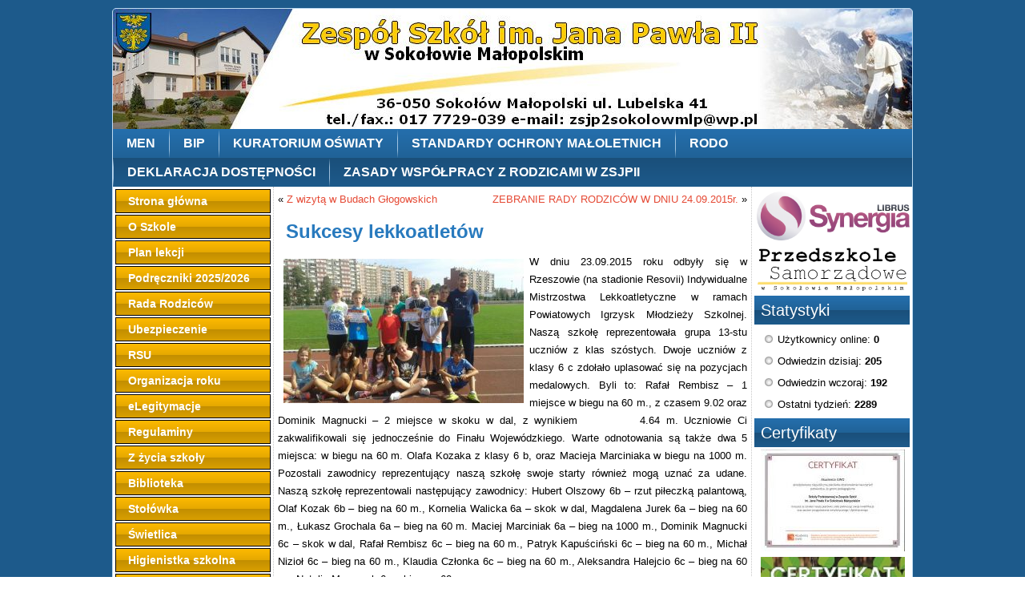

--- FILE ---
content_type: text/html; charset=UTF-8
request_url: https://www.zsjp2sokolowmlp.pl/sukcesy-lekkoatletow/
body_size: 12741
content:
<!DOCTYPE html>
<html lang="pl-PL">
<head>
<meta charset="UTF-8" />
<title>Sukcesy lekkoatletów | Zespół Szkół im. Jana Pawła II w Sokołowie Małopolskim</title>
<!-- Created by Artisteer v4.1.0.59861 -->
<meta name="viewport" content="initial-scale = 1.0, maximum-scale = 1.0, user-scalable = no, width = device-width">
<!--[if lt IE 9]><script src="https://html5shiv.googlecode.com/svn/trunk/html5.js"></script><![endif]-->

<link rel="stylesheet" href="https://www.zsjp2sokolowmlp.pl/wp-content/themes/szkola2v2/style.css" media="screen" />
<link rel="pingback" href="https://www.zsjp2sokolowmlp.pl/xmlrpc.php" />
<meta name='robots' content='max-image-preview:large' />
	<style>img:is([sizes="auto" i], [sizes^="auto," i]) { contain-intrinsic-size: 3000px 1500px }</style>
	<link rel="alternate" type="application/rss+xml" title="Zespół Szkół im. Jana Pawła II w Sokołowie Małopolskim &raquo; Kanał z wpisami" href="https://www.zsjp2sokolowmlp.pl/feed/" />
<link rel="alternate" type="application/rss+xml" title="Zespół Szkół im. Jana Pawła II w Sokołowie Małopolskim &raquo; Kanał z komentarzami" href="https://www.zsjp2sokolowmlp.pl/comments/feed/" />
<script type="text/javascript">
/* <![CDATA[ */
window._wpemojiSettings = {"baseUrl":"https:\/\/s.w.org\/images\/core\/emoji\/15.0.3\/72x72\/","ext":".png","svgUrl":"https:\/\/s.w.org\/images\/core\/emoji\/15.0.3\/svg\/","svgExt":".svg","source":{"concatemoji":"https:\/\/www.zsjp2sokolowmlp.pl\/wp-includes\/js\/wp-emoji-release.min.js?ver=6.7.4"}};
/*! This file is auto-generated */
!function(i,n){var o,s,e;function c(e){try{var t={supportTests:e,timestamp:(new Date).valueOf()};sessionStorage.setItem(o,JSON.stringify(t))}catch(e){}}function p(e,t,n){e.clearRect(0,0,e.canvas.width,e.canvas.height),e.fillText(t,0,0);var t=new Uint32Array(e.getImageData(0,0,e.canvas.width,e.canvas.height).data),r=(e.clearRect(0,0,e.canvas.width,e.canvas.height),e.fillText(n,0,0),new Uint32Array(e.getImageData(0,0,e.canvas.width,e.canvas.height).data));return t.every(function(e,t){return e===r[t]})}function u(e,t,n){switch(t){case"flag":return n(e,"\ud83c\udff3\ufe0f\u200d\u26a7\ufe0f","\ud83c\udff3\ufe0f\u200b\u26a7\ufe0f")?!1:!n(e,"\ud83c\uddfa\ud83c\uddf3","\ud83c\uddfa\u200b\ud83c\uddf3")&&!n(e,"\ud83c\udff4\udb40\udc67\udb40\udc62\udb40\udc65\udb40\udc6e\udb40\udc67\udb40\udc7f","\ud83c\udff4\u200b\udb40\udc67\u200b\udb40\udc62\u200b\udb40\udc65\u200b\udb40\udc6e\u200b\udb40\udc67\u200b\udb40\udc7f");case"emoji":return!n(e,"\ud83d\udc26\u200d\u2b1b","\ud83d\udc26\u200b\u2b1b")}return!1}function f(e,t,n){var r="undefined"!=typeof WorkerGlobalScope&&self instanceof WorkerGlobalScope?new OffscreenCanvas(300,150):i.createElement("canvas"),a=r.getContext("2d",{willReadFrequently:!0}),o=(a.textBaseline="top",a.font="600 32px Arial",{});return e.forEach(function(e){o[e]=t(a,e,n)}),o}function t(e){var t=i.createElement("script");t.src=e,t.defer=!0,i.head.appendChild(t)}"undefined"!=typeof Promise&&(o="wpEmojiSettingsSupports",s=["flag","emoji"],n.supports={everything:!0,everythingExceptFlag:!0},e=new Promise(function(e){i.addEventListener("DOMContentLoaded",e,{once:!0})}),new Promise(function(t){var n=function(){try{var e=JSON.parse(sessionStorage.getItem(o));if("object"==typeof e&&"number"==typeof e.timestamp&&(new Date).valueOf()<e.timestamp+604800&&"object"==typeof e.supportTests)return e.supportTests}catch(e){}return null}();if(!n){if("undefined"!=typeof Worker&&"undefined"!=typeof OffscreenCanvas&&"undefined"!=typeof URL&&URL.createObjectURL&&"undefined"!=typeof Blob)try{var e="postMessage("+f.toString()+"("+[JSON.stringify(s),u.toString(),p.toString()].join(",")+"));",r=new Blob([e],{type:"text/javascript"}),a=new Worker(URL.createObjectURL(r),{name:"wpTestEmojiSupports"});return void(a.onmessage=function(e){c(n=e.data),a.terminate(),t(n)})}catch(e){}c(n=f(s,u,p))}t(n)}).then(function(e){for(var t in e)n.supports[t]=e[t],n.supports.everything=n.supports.everything&&n.supports[t],"flag"!==t&&(n.supports.everythingExceptFlag=n.supports.everythingExceptFlag&&n.supports[t]);n.supports.everythingExceptFlag=n.supports.everythingExceptFlag&&!n.supports.flag,n.DOMReady=!1,n.readyCallback=function(){n.DOMReady=!0}}).then(function(){return e}).then(function(){var e;n.supports.everything||(n.readyCallback(),(e=n.source||{}).concatemoji?t(e.concatemoji):e.wpemoji&&e.twemoji&&(t(e.twemoji),t(e.wpemoji)))}))}((window,document),window._wpemojiSettings);
/* ]]> */
</script>
<style id='wp-emoji-styles-inline-css' type='text/css'>

	img.wp-smiley, img.emoji {
		display: inline !important;
		border: none !important;
		box-shadow: none !important;
		height: 1em !important;
		width: 1em !important;
		margin: 0 0.07em !important;
		vertical-align: -0.1em !important;
		background: none !important;
		padding: 0 !important;
	}
</style>
<link rel='stylesheet' id='wp-block-library-css' href='https://www.zsjp2sokolowmlp.pl/wp-includes/css/dist/block-library/style.min.css?ver=6.7.4' type='text/css' media='all' />
<style id='classic-theme-styles-inline-css' type='text/css'>
/*! This file is auto-generated */
.wp-block-button__link{color:#fff;background-color:#32373c;border-radius:9999px;box-shadow:none;text-decoration:none;padding:calc(.667em + 2px) calc(1.333em + 2px);font-size:1.125em}.wp-block-file__button{background:#32373c;color:#fff;text-decoration:none}
</style>
<style id='global-styles-inline-css' type='text/css'>
:root{--wp--preset--aspect-ratio--square: 1;--wp--preset--aspect-ratio--4-3: 4/3;--wp--preset--aspect-ratio--3-4: 3/4;--wp--preset--aspect-ratio--3-2: 3/2;--wp--preset--aspect-ratio--2-3: 2/3;--wp--preset--aspect-ratio--16-9: 16/9;--wp--preset--aspect-ratio--9-16: 9/16;--wp--preset--color--black: #000000;--wp--preset--color--cyan-bluish-gray: #abb8c3;--wp--preset--color--white: #ffffff;--wp--preset--color--pale-pink: #f78da7;--wp--preset--color--vivid-red: #cf2e2e;--wp--preset--color--luminous-vivid-orange: #ff6900;--wp--preset--color--luminous-vivid-amber: #fcb900;--wp--preset--color--light-green-cyan: #7bdcb5;--wp--preset--color--vivid-green-cyan: #00d084;--wp--preset--color--pale-cyan-blue: #8ed1fc;--wp--preset--color--vivid-cyan-blue: #0693e3;--wp--preset--color--vivid-purple: #9b51e0;--wp--preset--gradient--vivid-cyan-blue-to-vivid-purple: linear-gradient(135deg,rgba(6,147,227,1) 0%,rgb(155,81,224) 100%);--wp--preset--gradient--light-green-cyan-to-vivid-green-cyan: linear-gradient(135deg,rgb(122,220,180) 0%,rgb(0,208,130) 100%);--wp--preset--gradient--luminous-vivid-amber-to-luminous-vivid-orange: linear-gradient(135deg,rgba(252,185,0,1) 0%,rgba(255,105,0,1) 100%);--wp--preset--gradient--luminous-vivid-orange-to-vivid-red: linear-gradient(135deg,rgba(255,105,0,1) 0%,rgb(207,46,46) 100%);--wp--preset--gradient--very-light-gray-to-cyan-bluish-gray: linear-gradient(135deg,rgb(238,238,238) 0%,rgb(169,184,195) 100%);--wp--preset--gradient--cool-to-warm-spectrum: linear-gradient(135deg,rgb(74,234,220) 0%,rgb(151,120,209) 20%,rgb(207,42,186) 40%,rgb(238,44,130) 60%,rgb(251,105,98) 80%,rgb(254,248,76) 100%);--wp--preset--gradient--blush-light-purple: linear-gradient(135deg,rgb(255,206,236) 0%,rgb(152,150,240) 100%);--wp--preset--gradient--blush-bordeaux: linear-gradient(135deg,rgb(254,205,165) 0%,rgb(254,45,45) 50%,rgb(107,0,62) 100%);--wp--preset--gradient--luminous-dusk: linear-gradient(135deg,rgb(255,203,112) 0%,rgb(199,81,192) 50%,rgb(65,88,208) 100%);--wp--preset--gradient--pale-ocean: linear-gradient(135deg,rgb(255,245,203) 0%,rgb(182,227,212) 50%,rgb(51,167,181) 100%);--wp--preset--gradient--electric-grass: linear-gradient(135deg,rgb(202,248,128) 0%,rgb(113,206,126) 100%);--wp--preset--gradient--midnight: linear-gradient(135deg,rgb(2,3,129) 0%,rgb(40,116,252) 100%);--wp--preset--font-size--small: 13px;--wp--preset--font-size--medium: 20px;--wp--preset--font-size--large: 36px;--wp--preset--font-size--x-large: 42px;--wp--preset--spacing--20: 0.44rem;--wp--preset--spacing--30: 0.67rem;--wp--preset--spacing--40: 1rem;--wp--preset--spacing--50: 1.5rem;--wp--preset--spacing--60: 2.25rem;--wp--preset--spacing--70: 3.38rem;--wp--preset--spacing--80: 5.06rem;--wp--preset--shadow--natural: 6px 6px 9px rgba(0, 0, 0, 0.2);--wp--preset--shadow--deep: 12px 12px 50px rgba(0, 0, 0, 0.4);--wp--preset--shadow--sharp: 6px 6px 0px rgba(0, 0, 0, 0.2);--wp--preset--shadow--outlined: 6px 6px 0px -3px rgba(255, 255, 255, 1), 6px 6px rgba(0, 0, 0, 1);--wp--preset--shadow--crisp: 6px 6px 0px rgba(0, 0, 0, 1);}:where(.is-layout-flex){gap: 0.5em;}:where(.is-layout-grid){gap: 0.5em;}body .is-layout-flex{display: flex;}.is-layout-flex{flex-wrap: wrap;align-items: center;}.is-layout-flex > :is(*, div){margin: 0;}body .is-layout-grid{display: grid;}.is-layout-grid > :is(*, div){margin: 0;}:where(.wp-block-columns.is-layout-flex){gap: 2em;}:where(.wp-block-columns.is-layout-grid){gap: 2em;}:where(.wp-block-post-template.is-layout-flex){gap: 1.25em;}:where(.wp-block-post-template.is-layout-grid){gap: 1.25em;}.has-black-color{color: var(--wp--preset--color--black) !important;}.has-cyan-bluish-gray-color{color: var(--wp--preset--color--cyan-bluish-gray) !important;}.has-white-color{color: var(--wp--preset--color--white) !important;}.has-pale-pink-color{color: var(--wp--preset--color--pale-pink) !important;}.has-vivid-red-color{color: var(--wp--preset--color--vivid-red) !important;}.has-luminous-vivid-orange-color{color: var(--wp--preset--color--luminous-vivid-orange) !important;}.has-luminous-vivid-amber-color{color: var(--wp--preset--color--luminous-vivid-amber) !important;}.has-light-green-cyan-color{color: var(--wp--preset--color--light-green-cyan) !important;}.has-vivid-green-cyan-color{color: var(--wp--preset--color--vivid-green-cyan) !important;}.has-pale-cyan-blue-color{color: var(--wp--preset--color--pale-cyan-blue) !important;}.has-vivid-cyan-blue-color{color: var(--wp--preset--color--vivid-cyan-blue) !important;}.has-vivid-purple-color{color: var(--wp--preset--color--vivid-purple) !important;}.has-black-background-color{background-color: var(--wp--preset--color--black) !important;}.has-cyan-bluish-gray-background-color{background-color: var(--wp--preset--color--cyan-bluish-gray) !important;}.has-white-background-color{background-color: var(--wp--preset--color--white) !important;}.has-pale-pink-background-color{background-color: var(--wp--preset--color--pale-pink) !important;}.has-vivid-red-background-color{background-color: var(--wp--preset--color--vivid-red) !important;}.has-luminous-vivid-orange-background-color{background-color: var(--wp--preset--color--luminous-vivid-orange) !important;}.has-luminous-vivid-amber-background-color{background-color: var(--wp--preset--color--luminous-vivid-amber) !important;}.has-light-green-cyan-background-color{background-color: var(--wp--preset--color--light-green-cyan) !important;}.has-vivid-green-cyan-background-color{background-color: var(--wp--preset--color--vivid-green-cyan) !important;}.has-pale-cyan-blue-background-color{background-color: var(--wp--preset--color--pale-cyan-blue) !important;}.has-vivid-cyan-blue-background-color{background-color: var(--wp--preset--color--vivid-cyan-blue) !important;}.has-vivid-purple-background-color{background-color: var(--wp--preset--color--vivid-purple) !important;}.has-black-border-color{border-color: var(--wp--preset--color--black) !important;}.has-cyan-bluish-gray-border-color{border-color: var(--wp--preset--color--cyan-bluish-gray) !important;}.has-white-border-color{border-color: var(--wp--preset--color--white) !important;}.has-pale-pink-border-color{border-color: var(--wp--preset--color--pale-pink) !important;}.has-vivid-red-border-color{border-color: var(--wp--preset--color--vivid-red) !important;}.has-luminous-vivid-orange-border-color{border-color: var(--wp--preset--color--luminous-vivid-orange) !important;}.has-luminous-vivid-amber-border-color{border-color: var(--wp--preset--color--luminous-vivid-amber) !important;}.has-light-green-cyan-border-color{border-color: var(--wp--preset--color--light-green-cyan) !important;}.has-vivid-green-cyan-border-color{border-color: var(--wp--preset--color--vivid-green-cyan) !important;}.has-pale-cyan-blue-border-color{border-color: var(--wp--preset--color--pale-cyan-blue) !important;}.has-vivid-cyan-blue-border-color{border-color: var(--wp--preset--color--vivid-cyan-blue) !important;}.has-vivid-purple-border-color{border-color: var(--wp--preset--color--vivid-purple) !important;}.has-vivid-cyan-blue-to-vivid-purple-gradient-background{background: var(--wp--preset--gradient--vivid-cyan-blue-to-vivid-purple) !important;}.has-light-green-cyan-to-vivid-green-cyan-gradient-background{background: var(--wp--preset--gradient--light-green-cyan-to-vivid-green-cyan) !important;}.has-luminous-vivid-amber-to-luminous-vivid-orange-gradient-background{background: var(--wp--preset--gradient--luminous-vivid-amber-to-luminous-vivid-orange) !important;}.has-luminous-vivid-orange-to-vivid-red-gradient-background{background: var(--wp--preset--gradient--luminous-vivid-orange-to-vivid-red) !important;}.has-very-light-gray-to-cyan-bluish-gray-gradient-background{background: var(--wp--preset--gradient--very-light-gray-to-cyan-bluish-gray) !important;}.has-cool-to-warm-spectrum-gradient-background{background: var(--wp--preset--gradient--cool-to-warm-spectrum) !important;}.has-blush-light-purple-gradient-background{background: var(--wp--preset--gradient--blush-light-purple) !important;}.has-blush-bordeaux-gradient-background{background: var(--wp--preset--gradient--blush-bordeaux) !important;}.has-luminous-dusk-gradient-background{background: var(--wp--preset--gradient--luminous-dusk) !important;}.has-pale-ocean-gradient-background{background: var(--wp--preset--gradient--pale-ocean) !important;}.has-electric-grass-gradient-background{background: var(--wp--preset--gradient--electric-grass) !important;}.has-midnight-gradient-background{background: var(--wp--preset--gradient--midnight) !important;}.has-small-font-size{font-size: var(--wp--preset--font-size--small) !important;}.has-medium-font-size{font-size: var(--wp--preset--font-size--medium) !important;}.has-large-font-size{font-size: var(--wp--preset--font-size--large) !important;}.has-x-large-font-size{font-size: var(--wp--preset--font-size--x-large) !important;}
:where(.wp-block-post-template.is-layout-flex){gap: 1.25em;}:where(.wp-block-post-template.is-layout-grid){gap: 1.25em;}
:where(.wp-block-columns.is-layout-flex){gap: 2em;}:where(.wp-block-columns.is-layout-grid){gap: 2em;}
:root :where(.wp-block-pullquote){font-size: 1.5em;line-height: 1.6;}
</style>
<!--[if lte IE 7]>
<link rel='stylesheet' id='style.ie7.css-css' href='https://www.zsjp2sokolowmlp.pl/wp-content/themes/szkola2v2/style.ie7.css?ver=6.7.4' type='text/css' media='screen' />
<![endif]-->
<link rel='stylesheet' id='style.responsive.css-css' href='https://www.zsjp2sokolowmlp.pl/wp-content/themes/szkola2v2/style.responsive.css?ver=6.7.4' type='text/css' media='all' />
<script type="text/javascript" src="https://www.zsjp2sokolowmlp.pl/wp-content/themes/szkola2v2/jquery.js?ver=6.7.4" id="jquery-js"></script>
<script type="text/javascript" src="https://www.zsjp2sokolowmlp.pl/wp-content/themes/szkola2v2/script.js?ver=6.7.4" id="script.js-js"></script>
<script type="text/javascript" src="https://www.zsjp2sokolowmlp.pl/wp-content/themes/szkola2v2/script.responsive.js?ver=6.7.4" id="script.responsive.js-js"></script>
<link rel="https://api.w.org/" href="https://www.zsjp2sokolowmlp.pl/wp-json/" /><link rel="alternate" title="JSON" type="application/json" href="https://www.zsjp2sokolowmlp.pl/wp-json/wp/v2/posts/3610" /><link rel="EditURI" type="application/rsd+xml" title="RSD" href="https://www.zsjp2sokolowmlp.pl/xmlrpc.php?rsd" />
<link rel="canonical" href="https://www.zsjp2sokolowmlp.pl/sukcesy-lekkoatletow/" />
<link rel='shortlink' href='https://www.zsjp2sokolowmlp.pl/?p=3610' />
<link rel="alternate" title="oEmbed (JSON)" type="application/json+oembed" href="https://www.zsjp2sokolowmlp.pl/wp-json/oembed/1.0/embed?url=https%3A%2F%2Fwww.zsjp2sokolowmlp.pl%2Fsukcesy-lekkoatletow%2F" />
<link rel="alternate" title="oEmbed (XML)" type="text/xml+oembed" href="https://www.zsjp2sokolowmlp.pl/wp-json/oembed/1.0/embed?url=https%3A%2F%2Fwww.zsjp2sokolowmlp.pl%2Fsukcesy-lekkoatletow%2F&#038;format=xml" />
<!-- Analytics by WP Statistics - https://wp-statistics.com -->
<link rel="shortcut icon" href="https://www.zsjp2sokolowmlp.pl/wp-content/themes/szkola2v2/favicon.ico" /></head>
<body class="post-template-default single single-post postid-3610 single-format-standard">

<div id="art-main">
    <div class="art-sheet clearfix">

<header class="art-header">


    <div class="art-shapes">

            </div>




                
                    
</header>

<nav class="art-nav">
    
<ul class="art-hmenu menu-36">
	<li class="menu-item-7882"><a title="MEN" href="https://men.gov.pl/">MEN</a>
	</li>
	<li class="menu-item-10798"><a title="BIP" href="https://zsjp2sokolowmlp.naszbip.pl/">BIP</a>
	</li>
	<li class="menu-item-907"><a title="Kuratorium Oświaty" href="http://www.ko.rzeszow.pl">Kuratorium Oświaty</a>
	</li>
	<li class="menu-item-21486"><a title="STANDARDY OCHRONY MAŁOLETNICH" href="#">STANDARDY OCHRONY MAŁOLETNICH</a>
	<ul>
		<li class="menu-item-21546"><a title="Zarządzenie" href="https://www.zsjp2sokolowmlp.pl/wp-content/uploads/2024/10/ZARZADZENIE.pdf">Zarządzenie</a>
		</li>
		<li class="menu-item-21547"><a title="1. Procedury wdrożenia standardów" href="https://www.zsjp2sokolowmlp.pl/wp-content/uploads/2024/10/1.-Procedury-wdrozenia-standardow.pdf">1. Procedury wdrożenia standardów</a>
		</li>
		<li class="menu-item-21548"><a title="2. Zasady zapewniające bezpieczne relacje" href="https://www.zsjp2sokolowmlp.pl/wp-content/uploads/2024/10/2.-Zasady-zapewniajace-bezpieczne-relacje.pdf">2. Zasady zapewniające bezpieczne&hellip;</a>
		</li>
		<li class="menu-item-21549"><a title="3. Procedura postępowania" href="https://www.zsjp2sokolowmlp.pl/wp-content/uploads/2024/10/3.-Procedura-postepowania.pdf">3. Procedura postępowania</a>
		</li>
		<li class="menu-item-21550"><a title="4. Procedura edukacyjna - profilaktyczna" href="https://www.zsjp2sokolowmlp.pl/wp-content/uploads/2024/10/4.-Procedura-edukacyjna-profilaktyczna.pdf">4. Procedura edukacyjna &#8211;&hellip;</a>
		</li>
		<li class="menu-item-20968"><a title="SOM_1 PLAKAT" href="https://www.zsjp2sokolowmlp.pl/standardy-ochrony-maloletnich-2/">SOM_1 PLAKAT</a>
		</li>
		<li class="menu-item-21485"><a title="SOM_2 PREZENTACJA" href="https://www.zsjp2sokolowmlp.pl/wp-content/uploads/2024/10/som-uczniowie.pdf">SOM_2 PREZENTACJA</a>
		</li>
	</ul>
	</li>
	<li class="menu-item-10800"><a title="RODO" href="https://www.zsjp2sokolowmlp.pl/rodo/">RODO</a>
	</li>
	<li class="menu-item-11206"><a title="Deklaracja dostępności" href="https://www.zsjp2sokolowmlp.pl/deklaracja-dostepnosci-2/">Deklaracja dostępności</a>
	</li>
	<li class="menu-item-24360"><a title="Zasady współpracy z rodzicami w ZSJPII" href="https://www.zsjp2sokolowmlp.pl/wp-content/uploads/2025/09/Zasady-wspolpracy-z-rodzicami-w-ZSJP2.pdf">Zasady współpracy z rodzicami w ZSJPII</a>
	</li>
</ul>
 
    </nav>
<div class="art-layout-wrapper">
                <div class="art-content-layout">
                    <div class="art-content-layout-row">
                        

<div class="art-layout-cell art-sidebar1"><div  id="vmenuwidget-7" class="art-vmenublock clearfix">
        <div class="art-vmenublockcontent">
<ul class="art-vmenu">
	<li class="menu-item-865"><a title="Strona główna" href="http://www.zsjp2sokolowmlp.pl/">Strona główna</a>
	</li>
	<li class="menu-item-911"><a title="O Szkole" href="#">O Szkole</a>
	<ul>
		<li class="menu-item-1136"><a title="O Zespole Szkół" href="https://www.zsjp2sokolowmlp.pl/o-zespole-szkol/">O Zespole Szkół</a>
		</li>
		<li class="menu-item-1134"><a title="Dyrekcja" href="https://www.zsjp2sokolowmlp.pl/dyrekcja-zespolu-szkol-im-jana-pawla-ii/">Dyrekcja</a>
		</li>
		<li class="menu-item-1147"><a title="Nadanie imienia" href="https://www.zsjp2sokolowmlp.pl/nadanie-imienia/">Nadanie imienia</a>
		</li>
		<li class="menu-item-1135"><a title="Sztandar i hymn" href="https://www.zsjp2sokolowmlp.pl/sztandar-i-hymn/">Sztandar i hymn</a>
		</li>
		<li class="menu-item-21471"><a title="Regulamin ceremoniału" href="https://www.zsjp2sokolowmlp.pl/wp-content/uploads/2024/10/Reglamin-ceremonialu-pocztu.pdf">Regulamin ceremoniału</a>
		</li>
		<li class="menu-item-21472"><a title="Strój galowy" href="https://www.zsjp2sokolowmlp.pl/wp-content/uploads/2024/10/stroj-galowy.jpg">Strój galowy</a>
		</li>
		<li class="menu-item-10604"><a title="Statut" href="https://www.zsjp2sokolowmlp.pl/wp-content/uploads/2025/03/Statut-1-pazdziernik-2024r.pdf">Statut</a>
		</li>
	</ul>
	</li>
	<li class="menu-item-12543"><a title="Plan lekcji" href="https://www.zsjp2sokolowmlp.pl/plan-lekcji/">Plan lekcji</a>
	</li>
	<li class="menu-item-20055"><a title="Podręczniki 2025/2026" href="https://www.zsjp2sokolowmlp.pl/podreczniki-2024-2025/">Podręczniki 2025/2026</a>
	<ul>
		<li class="menu-item-20065"><a title="Podręczniki 2025/2026" href="https://www.zsjp2sokolowmlp.pl/wp-content/uploads/2025/08/Wykaz-podrecznikow-rok-szkolny-2025_2026.pdf">Podręczniki 2025/2026</a>
		</li>
		<li class="menu-item-20066"><a title="Podręczniki do religii" href="https://www.zsjp2sokolowmlp.pl/wp-content/uploads/2025/08/programy-i-podreczniki-2025-26.pdf">Podręczniki do religii</a>
		</li>
	</ul>
	</li>
	<li class="menu-item-1245"><a title="Rada Rodziców" href="https://www.zsjp2sokolowmlp.pl/category/rada-rodzicow/">Rada Rodziców</a>
	<ul>
		<li class="menu-item-1555"><a title="Regulamin Rady Rodziców" href="http://www.zsjp2sokolowmlp.pl/wp-content/uploads/2015/02/Regulamin-Rady-Rodzic%C3%B3w-29.01.2015r..pdf">Regulamin Rady Rodziców</a>
		</li>
		<li class="menu-item-20898"><a title="Skład Rady Rodziców na rok szkolny 2025/2026" href="https://www.zsjp2sokolowmlp.pl/wp-content/uploads/2025/09/20250922152913628.pdf">Skład Rady Rodziców na rok szkolny&hellip;</a>
		</li>
		<li class="menu-item-20899"><a title="Wysokość składki" href="https://www.zsjp2sokolowmlp.pl/wp-content/uploads/2025/09/20250922152905277.pdf">Wysokość składki</a>
		</li>
		<li class="menu-item-10669"><a title="Protokół Komisji Rewizyjnej za rok 19/20" href="http://www.zsjp2sokolowmlp.pl/wp-content/uploads/2020/10/prot-komisji-rewizyjnej.pdf">Protokół Komisji Rewizyjnej za rok 19/20</a>
		</li>
		<li class="menu-item-9524"><a title="Protokół Komisji Rewizyjnej za rok 18/19" href="http://www.zsjp2sokolowmlp.pl/wp-content/uploads/2019/10/protok%C3%B3%C5%82-rewizyjny.pdf">Protokół Komisji Rewizyjnej za rok 18/19</a>
		</li>
		<li class="menu-item-3645"><a title="Protokół Komisji Rewizyjnej za rok 17/18" href="http://www.zsjp2sokolowmlp.pl/wp-content/uploads/2018/09/rozl-20172018-str-2.pdf">Protokół Komisji Rewizyjnej za rok 17/18</a>
		</li>
	</ul>
	</li>
	<li class="menu-item-9414"><a title="Ubezpieczenie" href="#">Ubezpieczenie</a>
	<ul>
		<li class="menu-item-10570"><a title="Ubezpieczenie 2025/2026" href="#">Ubezpieczenie 2025/2026</a>
		<ul>
			<li class="menu-item-10574"><a title="Wysokość składki" href="https://www.zsjp2sokolowmlp.pl/wp-content/uploads/2025/08/Ubezpieczenie-2025.pdf">Wysokość składki</a>
			</li>
		</ul>
		</li>
		<li class="menu-item-6687"><a title="Ubezpieczenie 2024/2025" href="#">Ubezpieczenie 2024/2025</a>
		<ul>
			<li class="menu-item-20382"><a title="Wysokość składki" href="https://www.zsjp2sokolowmlp.pl/wp-content/uploads/2024/08/ubezpieczenie-scaled.jpg">Wysokość składki</a>
			</li>
			<li class="menu-item-20381"><a title="Oferta ubezpieczenia uczniów" href="https://www.zsjp2sokolowmlp.pl/wp-content/uploads/2024/08/Oferta-rekomendowana-InterRisk-Sokolow-Malopolski.pdf">Oferta ubezpieczenia uczniów</a>
			</li>
			<li class="menu-item-10573"><a title="karta zgłoszenia szkody" href="http://www.zsjp2sokolowmlp.pl/wp-content/uploads/2020/09/Druk-Zg%C5%82oszenia-szkody-IR.pdf">karta zgłoszenia szkody</a>
			</li>
		</ul>
		</li>
		<li class="menu-item-12159"><a title="Ubezpieczenie 2023/2024" href="https://www.zsjp2sokolowmlp.pl/wp-content/uploads/2023/09/Ulotka-ZS-Sokolow.pdf">Ubezpieczenie 2023/2024</a>
		</li>
		<li class="menu-item-14614"><a title="Ubezpieczenie 2022/2023" href="https://www.zsjp2sokolowmlp.pl/wp-content/uploads/2023/09/Ulotka-ZS-Sokolow-1.pdf">Ubezpieczenie 2022/2023</a>
		</li>
		<li class="menu-item-11173"><a title="Ubezpieczenie 2021/2022" href="http://www.zsjp2sokolowmlp.pl/wp-content/uploads/2021/09/Ulotka-ZS-Sokolow.pdf">Ubezpieczenie 2021/2022</a>
		</li>
		<li class="menu-item-9415"><a title="Ubezpieczenie 2019/2020" href="#">Ubezpieczenie 2019/2020</a>
		<ul>
			<li class="menu-item-9416"><a title="Oferta dla szkoły" href="http://www.zsjp2sokolowmlp.pl/wp-content/uploads/2019/09/Ulotka-dla-ZS-Soko%C5%82%C3%B3w-Ma%C5%82opolski.pdf">Oferta dla szkoły</a>
			</li>
			<li class="menu-item-9417"><a title="Ogólne warunki ubezpieczenia" href="http://www.zsjp2sokolowmlp.pl/wp-content/uploads/2019/09/OWU-NNW-Szkolne-IV-RODO.pdf">Ogólne warunki ubezpieczenia</a>
			</li>
			<li class="menu-item-9418"><a title="Zgłoszenie szkody" href="http://www.zsjp2sokolowmlp.pl/wp-content/uploads/2019/09/druk-zg%C5%82oszenia-szkody-nnw-compensa.pdf">Zgłoszenie szkody</a>
			</li>
			<li class="menu-item-9419"><a title="Upoważnienie" href="http://www.zsjp2sokolowmlp.pl/wp-content/uploads/2019/09/Upowa%C5%BCnienie-RODO.pdf">Upoważnienie</a>
			</li>
			<li class="menu-item-9420"><a title="RODO" href="http://www.zsjp2sokolowmlp.pl/wp-content/uploads/2019/09/Zgoda-RODO.pdf">RODO</a>
			</li>
			<li class="menu-item-10575"><a title="upoważnienie RODO" href="http://www.zsjp2sokolowmlp.pl/wp-content/uploads/2020/09/Upowa%C5%BCnienie-RODO.pdf">upoważnienie RODO</a>
			</li>
		</ul>
		</li>
	</ul>
	</li>
	<li class="menu-item-1255"><a title="RSU" href="https://www.zsjp2sokolowmlp.pl/rsu-szkola-podstawowa/">RSU</a>
	</li>
	<li class="menu-item-1048"><a title="Organizacja roku" href="#">Organizacja roku</a>
	<ul>
		<li class="menu-item-10908"><a title="Zapisy do szkoły" href="https://www.zsjp2sokolowmlp.pl/zapisy-do-szkoly/">Zapisy do szkoły</a>
		</li>
		<li class="menu-item-1510"><a title="Kalendarium 2025/2026" href="https://www.zsjp2sokolowmlp.pl/wp-content/uploads/2025/10/kalendarz-roku-szkolnego-2025_2026-.pdf">Kalendarium 2025/2026</a>
		</li>
		<li class="menu-item-3502"><a title="Rozkład dzwonków" href="http://www.zsjp2sokolowmlp.pl/wp-content/uploads/2016/05/dzwonki.pdf">Rozkład dzwonków</a>
		</li>
		<li class="menu-item-16867"><a title="KURSY AUTOBUSÓW" href="https://www.zsjp2sokolowmlp.pl/kursy-autobusow-2/">KURSY AUTOBUSÓW</a>
		</li>
	</ul>
	</li>
	<li class="menu-item-20989"><a title="eLegitymacje" href="https://www.zsjp2sokolowmlp.pl/elegitymacja/">eLegitymacje</a>
	</li>
	<li class="menu-item-17676"><a title="Regulaminy" href="#">Regulaminy</a>
	<ul>
		<li class="menu-item-17691"><a title="Regulamin wycieczek" href="https://www.zsjp2sokolowmlp.pl/wp-content/uploads/2024/03/Regulamin-wycieczek.pdf">Regulamin wycieczek</a>
		</li>
	</ul>
	</li>
	<li class="menu-item-1053"><a title="Z życia szkoły" href="https://www.zsjp2sokolowmlp.pl/category/aktualnosci/szkola/">Z życia szkoły</a>
	<ul>
		<li class="menu-item-1052"><a title="Wydarzenia sportowe" href="https://www.zsjp2sokolowmlp.pl/category/aktualnosci/sport/">Wydarzenia sportowe</a>
		</li>
	</ul>
	</li>
	<li class="menu-item-1300"><a title="Biblioteka" href="https://www.zsjp2sokolowmlp.pl/biblioteka/">Biblioteka</a>
	<ul>
		<li class="menu-item-12111"><a title="Godziny pracy biblioteki szkolnej" href="https://www.zsjp2sokolowmlp.pl/godziny-pracy-biblioteki-szkolnej/">Godziny pracy biblioteki szkolnej</a>
		<ul>
			<li class="menu-item-24625"><a title="Konkurs fotograficzny organizowany przez bibliotekę szkolną rozstrzygnięty !" href="https://www.zsjp2sokolowmlp.pl/konkurs-fotograficzny-organizowany-przez-biblioteke-szkolna-rozstrzygniety/">Konkurs fotograficzny organizowany przez&hellip;</a>
			</li>
		</ul>
		</li>
		<li class="menu-item-24473"><a title="Święto bibliotek szkolnych." href="https://www.zsjp2sokolowmlp.pl/swieto-bibliotek-szkolnych/">Święto bibliotek szkolnych.</a>
		</li>
		<li class="menu-item-24633"><a title="Październik miesiącem bibliotek oraz zmian." href="https://www.zsjp2sokolowmlp.pl/pazdziernik-miesiacem-bibliotek-oraz-zmian/">Październik miesiącem bibliotek oraz&hellip;</a>
		</li>
		<li class="menu-item-24137"><a title="KONKURS CZYTELNICZY PT.: „CZY ZNASZ BAŚNIE ANDERSENA?”" href="https://www.zsjp2sokolowmlp.pl/24127-2/">KONKURS CZYTELNICZY PT.: „CZY ZNASZ&hellip;</a>
		</li>
		<li class="menu-item-23735"><a title="Konkurs „Bajkowa kukiełka na drewnianej łyżce”" href="https://www.zsjp2sokolowmlp.pl/konkurs-bajkowa-kukielka-na-drewnianej-lyzce/">Konkurs „Bajkowa kukiełka na drewnianej&hellip;</a>
		</li>
		<li class="menu-item-23677"><a title="#23668 (bez tytułu)" href="https://www.zsjp2sokolowmlp.pl/23668-2/">#23668 (bez tytułu)</a>
		</li>
		<li class="menu-item-23407"><a title="PASOWANIE NA CZYTELNIKA KLAS I" href="https://www.zsjp2sokolowmlp.pl/pasowanie-na-czytelnika-klas-i/">PASOWANIE NA CZYTELNIKA KLAS I</a>
		</li>
		<li class="menu-item-22790"><a title="Konkurs recytatorski „CZESŁAW MIŁOSZ -WIERSZE”" href="https://www.zsjp2sokolowmlp.pl/biblioteka/konkurs-recytatorski-czeslaw-milosz-wiersze/">Konkurs recytatorski „CZESŁAW MIŁOSZ&hellip;</a>
		</li>
		<li class="menu-item-22049"><a title="Międzynarodowy Miesiąc Bibliotek Szkolnych" href="https://www.zsjp2sokolowmlp.pl/biblioteka/miedzynarodowy-miesiac-bibliotek-szkolnych/">Międzynarodowy Miesiąc Bibliotek&hellip;</a>
		</li>
		<li class="menu-item-21331"><a title="Biblioteczka Przedszkolaka" href="https://www.zsjp2sokolowmlp.pl/biblioteczka-przedszkolaka/">Biblioteczka Przedszkolaka</a>
		</li>
		<li class="menu-item-20942"><a title="„Starsi czytają młodszym”, czyli głośne czytanie bajek." href="https://www.zsjp2sokolowmlp.pl/20923-2/">„Starsi czytają młodszym”, czyli głośne&hellip;</a>
		</li>
		<li class="menu-item-18547"><a title="Rozdanie nagród w konkursie recytatorskim „Wierszyki łamiące języki”." href="https://www.zsjp2sokolowmlp.pl/biblioteka/rozdanie-nagrod-w-konkursie-recytatorskim-wierszyki-lamiace-jezyki/">Rozdanie nagród w konkursie&hellip;</a>
		</li>
		<li class="menu-item-18277"><a title="Konkurs recytatorski „Wierszyki łamiące języki”" href="https://www.zsjp2sokolowmlp.pl/konkurs-recytatorski-wierszyki-lamiace-jezyki/">Konkurs recytatorski „Wierszyki łamiące&hellip;</a>
		</li>
		<li class="menu-item-16999"><a title="Pasowanie na czytelnika" href="https://www.zsjp2sokolowmlp.pl/pasowanie-na-czytelnika/">Pasowanie na czytelnika</a>
		</li>
		<li class="menu-item-15912"><a title="Konkurs  „Okładka ulubionej książki” oraz „Czytelnik miesiąca”" href="https://www.zsjp2sokolowmlp.pl/konkurs-okladka-ulubionej-ksiazki-oraz-czytelnik-miesiaca/">Konkurs  „Okładka ulubionej książki”&hellip;</a>
		</li>
		<li class="menu-item-15579"><a title="„Zapoznanie z książką”" href="https://www.zsjp2sokolowmlp.pl/zapoznanie-z-ksiazka/">„Zapoznanie z książką”</a>
		</li>
		<li class="menu-item-15157"><a title="Czytamy z sercem." href="https://www.zsjp2sokolowmlp.pl/czytamy-z-sercem/">Czytamy z sercem.</a>
		</li>
		<li class="menu-item-12274"><a title="Narodowy Program Rozwoju Czytelnictwa" href="https://www.zsjp2sokolowmlp.pl/narodowy-program-rozwoju-czytelnictwa/">Narodowy Program Rozwoju Czytelnictwa</a>
		</li>
		<li class="menu-item-11654"><a title="Spotkanie z poezją Marii Konopnickiej" href="https://www.zsjp2sokolowmlp.pl/spotkanie-z-poezja-marii-konopnickiej-konkurs-recytatorski/">Spotkanie z poezją Marii Konopnickiej</a>
		</li>
		<li class="menu-item-7930"><a title="Dzień głośnego czytania" href="http://www.zsjp2sokolowmlp.pl/ogolnopolski-dzien-glosnego-czytania-w-naszej-szkole/">Dzień głośnego czytania</a>
		</li>
		<li class="menu-item-7933"><a title="Narodowy Program Rozwoju Czytelnictwa" href="http://www.zsjp2sokolowmlp.pl/narodowy-program-rozwoju-czytelnictwa/">Narodowy Program Rozwoju Czytelnictwa</a>
		</li>
	</ul>
	</li>
	<li class="menu-item-1050"><a title="Stołówka" href="#">Stołówka</a>
	<ul>
		<li class="menu-item-1177"><a title="O Stołówce Szkolnej" href="https://www.zsjp2sokolowmlp.pl/o-stolowce-szkolnej/">O Stołówce Szkolnej</a>
		</li>
		<li class="menu-item-11625"><a title="Regulamin stołówki" href="https://www.zsjp2sokolowmlp.pl/regulamin-stolowki/">Regulamin stołówki</a>
		</li>
		<li class="menu-item-11123"><a title="Karta zapisu na stołówkę" href="https://www.zsjp2sokolowmlp.pl/wp-content/uploads/2025/08/karta-zgloszenia-na-stolowke-szkolna.pdf">Karta zapisu na stołówkę</a>
		</li>
		<li class="menu-item-8862"><a title="Jadłospis SP" target="_blank" href="https://www.zsjp2sokolowmlp.pl/wp-content/uploads/2025/12/Jadlospis-szkola-podstawowa-08.12.2025-do-12.12.2025.pdf">Jadłospis SP</a>
		</li>
		<li class="menu-item-8863"><a title="Jadłospis - grupy przedszkolne" target="_blank" href="https://www.zsjp2sokolowmlp.pl/wp-content/uploads/2025/12/Jadlospis_przedszkole-08.12.2025-do-12.12.2025.pdf">Jadłospis &#8211; grupy przedszkolne</a>
		</li>
		<li class="menu-item-1686"><a title="Odpłatność" href="https://www.zsjp2sokolowmlp.pl/wp-content/uploads/2024/12/Odplatnosc-za-obiady-za-GRUDZIEN-2024-r.pdf">Odpłatność</a>
		</li>
		<li class="menu-item-11125"><a title="Harmonogram pracy stołówki  SP" href="http://www.zsjp2sokolowmlp.pl/wp-content/uploads/2021/08/obiady-od-02.09.2021.pdf">Harmonogram pracy stołówki  SP</a>
		</li>
		<li class="menu-item-9377"><a title="Harmonogram pracy stołówki PS" href="http://www.zsjp2sokolowmlp.pl/wp-content/uploads/2020/11/Harmonogram.pdf">Harmonogram pracy stołówki PS</a>
		</li>
		<li class="menu-item-5873"><a title="Płatności" href="#">Płatności</a>
		</li>
	</ul>
	</li>
	<li class="menu-item-1451"><a title="Świetlica" href="#">Świetlica</a>
	<ul>
		<li class="menu-item-1454"><a title="O Świetlicy" href="https://www.zsjp2sokolowmlp.pl/o-swietlicy/">O Świetlicy</a>
		</li>
		<li class="menu-item-7540"><a title="Regulamin Świetlicy" href="https://www.zsjp2sokolowmlp.pl/wp-content/uploads/2025/08/Regulamin-swietlicy-2025_26.pdf">Regulamin Świetlicy</a>
		</li>
		<li class="menu-item-24203"><a title="System Neonki" href="https://www.zsjp2sokolowmlp.pl/system-neonki/">System Neonki</a>
		</li>
		<li class="menu-item-20213"><a title="Regulamin funkcjonowania systemu obsługi świetlicy neonki" href="https://www.zsjp2sokolowmlp.pl/wp-content/uploads/2025/08/Regulamin-funkcjonowania-systemu-obslugi-swietlicy-neonki-4.pdf">Regulamin funkcjonowania systemu obsługi&hellip;</a>
		</li>
		<li class="menu-item-1459"><a title="Karta Zapisu na Świetlice" href="https://www.zsjp2sokolowmlp.pl/wp-content/uploads/2025/08/karta-zapisu-swietlica-2025_2026neonki.pdf">Karta Zapisu na Świetlice</a>
		</li>
	</ul>
	</li>
	<li class="menu-item-12145"><a title="Higienistka szkolna" href="https://www.zsjp2sokolowmlp.pl/higienistka-szkolna/">Higienistka szkolna</a>
	</li>
	<li class="menu-item-1974"><a title="http://www.zsjp2sokolowmlp.pl/wp-content/uploads/2018/11/Zakres-obowi%C4%85zk%C3%B3w-psychologa-szkolnego.pdf" href="https://www.zsjp2sokolowmlp.pl/pedagog-szkolny/">Pedagog szkolny</a>
	</li>
	<li class="menu-item-12375"><a title="Psycholog" href="https://www.zsjp2sokolowmlp.pl/psycholog/">Psycholog</a>
	</li>
	<li class="menu-item-7893"><a title="Szkolny Rzecznik Praw Ucznia" href="https://www.zsjp2sokolowmlp.pl/wp-content/uploads/2024/09/Szkolny-Rzecznik-Praw-Ucznia-.pdf">Szkolny Rzecznik Praw Ucznia</a>
	<ul>
		<li class="menu-item-7895"><a title="Plan działania">Plan działania</a>
		</li>
		<li class="menu-item-7961"><a title="Regulamin Rzecznika Praw Ucznia" href="http://www.zsjp2sokolowmlp.pl/wp-content/uploads/2020/09/Regulamin-SzRzPU.pdf">Regulamin Rzecznika Praw Ucznia</a>
		</li>
	</ul>
	</li>
	<li class="menu-item-8929"><a title="Stomatolog" href="https://www.zsjp2sokolowmlp.pl/stomatolog/">Stomatolog</a>
	<ul>
		<li class="menu-item-11635"><a title="Harmonogram wizyt stomatologicznych" href="https://www.zsjp2sokolowmlp.pl/harmonogram-wizyt-stomatologicznych/">Harmonogram wizyt stomatologicznych</a>
		</li>
	</ul>
	</li>
	<li class="menu-item-4064"><a title="Ogłoszenia" href="#">Ogłoszenia</a>
	<ul>
		<li class="menu-item-12162"><a title="Rozstrzygnięcie zapytania ofertowego nr 01/09/2022" href="http://www.zsjp2sokolowmlp.pl/wp-content/uploads/2022/09/rozstrzygniecie.jpg">Rozstrzygnięcie zapytania ofertowego nr&hellip;</a>
		</li>
		<li class="menu-item-12134"><a title="Zapytanie ofertowe ZSJP2 01/09/2022" href="https://www.zsjp2sokolowmlp.pl/zapytanie-ofertowe-zsjp2-01-09-2022/">Zapytanie ofertowe ZSJP2 01/09/2022</a>
		</li>
		<li class="menu-item-12075"><a title="Rozstrzygnięcie zapytania ofertowego nr ZSJP2 01/07/2022" href="http://www.zsjp2sokolowmlp.pl/wp-content/uploads/2022/08/Rozstrzygniecie-1-scaled.jpg">Rozstrzygnięcie zapytania ofertowego nr&hellip;</a>
		</li>
		<li class="menu-item-12074"><a title="Rozstrzygnięcie zapytania ofertowego nr ZSJP2 02/07/2022" href="http://www.zsjp2sokolowmlp.pl/wp-content/uploads/2022/08/Rozstrzygniecie-2-scaled.jpg">Rozstrzygnięcie zapytania ofertowego nr&hellip;</a>
		</li>
		<li class="menu-item-12076"><a title="Rozstrzygnięcie zapytania ofertowego nr ZSJP2 03/07/2022" href="http://www.zsjp2sokolowmlp.pl/wp-content/uploads/2022/08/Rozstrzygniecie-3-scaled.jpg">Rozstrzygnięcie zapytania ofertowego nr&hellip;</a>
		</li>
		<li class="menu-item-12077"><a title="Rozstrzygnięcie zapytania ofertowego nr ZSJP2 04/07/2022" href="http://www.zsjp2sokolowmlp.pl/wp-content/uploads/2022/08/Rozstrzygniecie-4-scaled.jpg">Rozstrzygnięcie zapytania ofertowego nr&hellip;</a>
		</li>
		<li class="menu-item-12078"><a title="Rozstrzygnięcie zapytania ofertowego nr ZSJP2 05/07/2022" href="http://www.zsjp2sokolowmlp.pl/wp-content/uploads/2022/08/Rozstrzygniecie-5-scaled.jpg">Rozstrzygnięcie zapytania ofertowego nr&hellip;</a>
		</li>
		<li class="menu-item-12079"><a title="Rozstrzygnięcie zapytania ofertowego nr ZSJP2 06/07/2022" href="http://www.zsjp2sokolowmlp.pl/wp-content/uploads/2022/08/Rozstrzygniecie-6-scaled.jpg">Rozstrzygnięcie zapytania ofertowego nr&hellip;</a>
		</li>
		<li class="menu-item-12082"><a title="Rozstrzygnięcie zapytania ofertowego nr ZSJP2 07/07/2022" href="http://www.zsjp2sokolowmlp.pl/wp-content/uploads/2022/08/Rozstrzygniecie-7-1-scaled.jpg">Rozstrzygnięcie zapytania ofertowego nr&hellip;</a>
		</li>
		<li class="menu-item-12080"><a title="Rozstrzygnięcie zapytania ofertowego nr ZSJP2 08/07/2022" href="http://www.zsjp2sokolowmlp.pl/wp-content/uploads/2022/08/Rozstrzygniecie-8-scaled.jpg">Rozstrzygnięcie zapytania ofertowego nr&hellip;</a>
		</li>
		<li class="menu-item-12081"><a title="Rozstrzygnięcie zapytania ofertowego nr ZSJP2 09/07/2022" href="http://www.zsjp2sokolowmlp.pl/wp-content/uploads/2022/08/Rozstrzygniecie-9-scaled.jpg">Rozstrzygnięcie zapytania ofertowego nr&hellip;</a>
		</li>
		<li class="menu-item-12036"><a title="zaproszenie do złożenia oferty – stołówka szkolna" href="https://www.zsjp2sokolowmlp.pl/zaproszenie-do-zlozenia-oferty-stolowka-szkolna/">zaproszenie do złożenia oferty –&hellip;</a>
		</li>
		<li class="menu-item-11668"><a title="Rozstrzygnięcie zapytania ofertowego – środki czystości" href="https://www.zsjp2sokolowmlp.pl/rozstrzygniecie-zapytania-ofertowego-srodki-czystosci/">Rozstrzygnięcie zapytania ofertowego –&hellip;</a>
		</li>
		<li class="menu-item-11667"><a title="Rozstrzygnięcie zapytania ofertowego – art. papiernicze" href="https://www.zsjp2sokolowmlp.pl/rozstrzygniecie-zapytania-ofertowego-art-papiernicze/">Rozstrzygnięcie zapytania ofertowego –&hellip;</a>
		</li>
		<li class="menu-item-11592"><a title="Zaproszenie do składania ofert – środki czystości." href="https://www.zsjp2sokolowmlp.pl/zaproszenie-do-skladania-ofert-srodki-czystosci/">Zaproszenie do składania ofert – środki&hellip;</a>
		</li>
		<li class="menu-item-11591"><a title="Zaproszenie do składania ofert – artykuły biurowe" href="https://www.zsjp2sokolowmlp.pl/zaproszenie-do-skladania-ofert-artykuly-biurowe/">Zaproszenie do składania ofert –&hellip;</a>
		</li>
		<li class="menu-item-11099"><a title="Rozstrzygnięcie zapytania cenowego na dostawę art. spożywczych do stołówek szkolnej i przedszkolnej" href="https://www.zsjp2sokolowmlp.pl/rozstrzygniecie-zapytania-cenowego-na-dostawe-art-spozywczych-do-stolowek-szkolnej-i-przedszkolnej/">Rozstrzygnięcie zapytania cenowego na&hellip;</a>
		</li>
		<li class="menu-item-11074"><a title="Zaproszenia do składania ofert" href="https://www.zsjp2sokolowmlp.pl/zaproszenia-do-skladania-ofert/">Zaproszenia do składania ofert</a>
		</li>
		<li class="menu-item-10867"><a title="Zaproszenie do złożenia oferty na zadanie – Dostawa artykułów biurowych" href="https://www.zsjp2sokolowmlp.pl/zaproszenie-do-zlozenia-oferty-na-zadanie-dostawa-artykulow-biurowych/">Zaproszenie do złożenia oferty na&hellip;</a>
		</li>
		<li class="menu-item-10887"><a title="Rozstrzygnięcie zapytania" href="http://www.zsjp2sokolowmlp.pl/wp-content/uploads/2021/02/artykuly-biurowe0001.pdf">Rozstrzygnięcie zapytania</a>
		</li>
		<li class="menu-item-10868"><a title="Zaproszenie do złożenia oferty na zadanie – Dostawa środków czystości" href="https://www.zsjp2sokolowmlp.pl/zaproszenie-do-zlozenia-oferty-na-zadanie-dostawa-srodkow-czystosci/">Zaproszenie do złożenia oferty na&hellip;</a>
		</li>
		<li class="menu-item-10883"><a title="Rozstrzygnięcie zapytania" href="http://www.zsjp2sokolowmlp.pl/wp-content/uploads/2021/02/srodki-czystosci0001.pdf">Rozstrzygnięcie zapytania</a>
		</li>
		<li class="menu-item-10869"><a title="Zaproszenie do złożenia oferty na zadanie – Dostawa tuszy i tonerów" href="https://www.zsjp2sokolowmlp.pl/zaproszenie-do-zlozenia-oferty-na-zadanie-dostawa-tuszy-i-tonerow/">Zaproszenie do złożenia oferty na&hellip;</a>
		</li>
		<li class="menu-item-10884"><a title="Unieważnienie" href="http://www.zsjp2sokolowmlp.pl/wp-content/uploads/2021/02/tusze-i-tonery0001.pdf">Unieważnienie</a>
		</li>
	</ul>
	</li>
	<li class="menu-item-12855"><a title="Archiwum Strony" href="https://www.zsjp2sokolowmlp.pl/category/archiwum-strony/">Archiwum Strony</a>
	</li>
</ul>
</div>
</div></div>
                        <div class="art-layout-cell art-content">
							<article class="art-post art-article ">
                                                                <div class="art-postcontent clearfix"><div class="navigation">
	<div class="alignleft">&laquo; <a href="https://www.zsjp2sokolowmlp.pl/z-wizyta-w-budach-glogowskich/" title="Z wizytą w Budach Głogowskich" rel="prev">Z wizytą w Budach Głogowskich</a></div>
	<div class="alignright"><a href="https://www.zsjp2sokolowmlp.pl/zebranie-rady-rodzicow-w-dniu-24-09-2015r/" title="ZEBRANIE RADY RODZICÓW W DNIU 24.09.2015r." rel="next">ZEBRANIE RADY RODZICÓW W DNIU 24.09.2015r.</a> &raquo;</div>
 </div></div>


</article>
		<article id="post-3610"  class="art-post art-article  post-3610 post type-post status-publish format-standard hentry category-bez-kategorii">
                                <h1 class="art-postheader">Sukcesy lekkoatletów</h1>                                <div class="art-postcontent clearfix"><p style="text-align: justify;"><a href="https://www.zsjp2sokolowmlp.pl/wp-content/uploads/2015/09/image004.jpg"><img fetchpriority="high" decoding="async" class="alignleft size-medium wp-image-3608" src="https://www.zsjp2sokolowmlp.pl/wp-content/uploads/2015/09/image004-300x180.jpg" alt="image004" width="300" height="180" srcset="https://www.zsjp2sokolowmlp.pl/wp-content/uploads/2015/09/image004-300x180.jpg 300w, https://www.zsjp2sokolowmlp.pl/wp-content/uploads/2015/09/image004.jpg 800w" sizes="(max-width: 300px) 100vw, 300px" /></a>W dniu 23.09.2015 roku odbyły się w Rzeszowie (na stadionie Resovii) Indywidualne Mistrzostwa Lekkoatletyczne w ramach Powiatowych Igrzysk Młodzieży Szkolnej. Naszą szkołę reprezentowała grupa 13-stu uczniów z klas szóstych. Dwoje uczniów z klasy 6 c zdołało uplasować się na pozycjach medalowych. <span id="more-3610"></span>Byli to: Rafał Rembisz – 1 miejsce w biegu na 60 m., z czasem 9.02 oraz Dominik Magnucki – 2 miejsce w skoku w dal, z wynikiem          4.64 m. Uczniowie Ci zakwalifikowali się jednocześnie do Finału Wojewódzkiego. Warte odnotowania są także dwa 5 miejsca: w biegu na 60 m. Olafa Kozaka z klasy 6 b, oraz Macieja Marciniaka w biegu na 1000 m. Pozostali zawodnicy reprezentujący naszą szkołę swoje starty również mogą uznać za udane. Naszą szkołę reprezentowali następujący zawodnicy: Hubert Olszowy 6b – rzut piłeczką palantową, Olaf Kozak 6b – bieg na 60 m., Kornelia Walicka 6a – skok w dal, Magdalena Jurek 6a – bieg na 60 m., Łukasz Grochala 6a – bieg na 60 m. Maciej Marciniak 6a – bieg na 1000 m., Dominik Magnucki 6c – skok w dal, Rafał Rembisz 6c – bieg na 60 m., Patryk Kapuściński 6c – bieg na 60 m., Michał Nizioł 6c – bieg na 60 m., Klaudia Członka 6c – bieg na 60 m., Aleksandra Halejcio 6c – bieg na 60 m., Natalia Maruszak 6c – bieg na 60 m.</p>
<p>&nbsp;</p>
<p>Opiekun – Sebastian Walicki</p>
<h1 style="text-align: center;">GALERIA</h1>
<p style="text-align: center;"> <a href="https://www.zsjp2sokolowmlp.pl/wp-content/uploads/2015/09/image003.jpg"><img decoding="async" class="alignnone size-thumbnail wp-image-3609" src="https://www.zsjp2sokolowmlp.pl/wp-content/uploads/2015/09/image003-70x70.jpg" alt="image003" width="70" height="70" /></a> <a href="https://www.zsjp2sokolowmlp.pl/wp-content/uploads/2015/09/image002.jpg"><img decoding="async" class="alignnone size-thumbnail wp-image-3606" src="https://www.zsjp2sokolowmlp.pl/wp-content/uploads/2015/09/image002-70x70.jpg" alt="image002" width="70" height="70" /></a></p>
</div>


</article>
					<article id="text-9"  class="art-post art-article  widget widget_text">
                                                                <div class="art-postcontent clearfix">			<div class="textwidget"><script type="text/javascript">
    skryptcookiesPozycja = "bottom"; // top lub bottom
</script><script 
src="http://skryptcookies.pl/cookie.js"></script></div>
		</div>


</article>
		<article id="text-22"  class="art-post art-article  widget widget_text">
                                                                <div class="art-postcontent clearfix">			<div class="textwidget"><p style="text-align: center;"><img class="alignnone wp-image-2850" src="http://www.zsjp2sokolowmlp.pl/wp-content/uploads/2015/05/stopka-szkoła.jpg" alt="stopka - szkoła" width="560" height="169" /></p></div>
		</div>


</article>
	

                        </div>
                        

<div class="art-layout-cell art-sidebar2"><div  id="text-5" class="art-block widget widget_text  clearfix">
        <div class="art-blockcontent">			<div class="textwidget"><center><a href="https://synergia.librus.pl/loguj"><img class="size-full wp-image-874 aligncenter" src="http://www.zsjp2sokolowmlp.pl/wp-content/uploads/2015/11/Synergia-LOGO_full-color1-300x96.png" alt="librus" width="191" height="" /></a></center></div>
		</div>
</div><div  id="text-7" class="art-block widget widget_text  clearfix">
        <div class="art-blockcontent">			<div class="textwidget"><center><a href="http://www.przedszkole-sokolow.pl/"><img class="size-full wp-image-880 aligncenter" src="http://www.zsjp2sokolowmlp.pl/wp-content/uploads/2014/09/przedszkolestr.png" alt="przedszkolestr" width="187" height="54" /></a>


</tbody>
</table>
</center></div>
		</div>
</div><div  id="text-14" class="art-block widget widget_text  clearfix">
        <div class="art-blockheader">
            <div class="t">Statystyki</div>
        </div><div class="art-blockcontent">			<div class="textwidget"><ul>
 	<li>Użytkownicy online: <strong>0</strong></li>
 	<li>Odwiedzin dzisiaj: <strong>205</strong></li>
 	<li>Odwiedzin wczoraj: <strong>192</strong></li>
 	<li>Ostatni tydzień: <strong>2289</strong></li>
</ul></div>
		</div>
</div><div  id="text-12" class="art-block widget widget_text  clearfix">
        <div class="art-blockheader">
            <div class="t">Certyfikaty</div>
        </div><div class="art-blockcontent">			<div class="textwidget"><p style="text-align: center;"><a href=" https://www.zsjp2sokolowmlp.pl/wp-content/uploads/2025/10/gwoduzy.jpg"><img class=" wp-image-879 alignnone" src=" https://www.zsjp2sokolowmlp.pl/wp-content/uploads/2025/10/gwomaly-rotated.jpg" alt="gwo" width="180" height="" /></a></p>
<p style="text-align: center;"><a href=" https://www.zsjp2sokolowmlp.pl/wp-content/uploads/2025/10/cert.jpg"><img class=" wp-image-879 alignnone" src=" https://www.zsjp2sokolowmlp.pl/wp-content/uploads/2025/10/certMALY.jpg" alt="LAS" width="180" height="" /></a></p>
<p style="text-align: center;"><a href=" https://www.zsjp2sokolowmlp.pl/wp-content/uploads/2025/04/internet-duzy.png"><img class=" wp-image-879 alignnone" src=" https://www.zsjp2sokolowmlp.pl/wp-content/uploads/2025/04/internetmaly.png" alt="internet" width="180" height="" /></a></p>
<p style="text-align: center;"><a href=" https://www.zsjp2sokolowmlp.pl/wp-content/uploads/2025/03/1DUZY-rotated.jpg"><img class=" wp-image-879 alignnone" src=" https://www.zsjp2sokolowmlp.pl/wp-content/uploads/2025/03/1MALY-rotated.jpg" alt="zdrowie" width="180" height="" /></a></p>
<p style="text-align: center;"><a href=" https://www.zsjp2sokolowmlp.pl/wp-content/uploads/2025/03/dobroduzy.png"><img class=" wp-image-879 alignnone" src=" https://www.zsjp2sokolowmlp.pl/wp-content/uploads/2025/03/dobromaly.png" alt="dobro" width="180" height="" /></a></p>
<p style="text-align: center;"><a href=" https://www.zsjp2sokolowmlp.pl/wp-content/uploads/2025/03/bohateronduzy.jpg"><img class=" wp-image-879 alignnone" src=" https://www.zsjp2sokolowmlp.pl/wp-content/uploads/2025/03/bohateronmaly.jpg" alt="bohateron" width="180" height="" /></a></p>
<p style="text-align: center;"><a hrefhttps://www.zsjp2sokolowmlp.pl/wp-content/uploads/2025/01/duzy-mistrz.jpg"><img class=" wp-image-879 alignnone" src=" https://www.zsjp2sokolowmlp.pl/wp-content/uploads/2025/01/MALY-MISTRZ-zdjecie-593x321-2.png" alt="duzy mistrz" width="180" height="" /></a></p>
<p style="text-align: center;"><a href=" https://www.zsjp2sokolowmlp.pl/wp-content/uploads/2025/01/duzy-mistrz.jpg"><img class=" wp-image-879 alignnone" src=" https://www.zsjp2sokolowmlp.pl/wp-content/uploads/2025/01/mistrz-maly1-rotated.jpg" alt="zdrowie" width="180" height="" /></a></p>
<p style="text-align: center;"><a href=" https://www.zsjp2sokolowmlp.pl/wp-content/uploads/2024/11/sprzatamy-duzy.jpg"><img class=" wp-image-879 alignnone" src=" https://www.zsjp2sokolowmlp.pl/wp-content/uploads/2024/11/sprzatamy-maly.jpg" alt="zdrowie" width="180" height="" /></a></p>
<p style="text-align: center;"><a href=" https://www.zsjp2sokolowmlp.pl/wp-content/uploads/2024/10/dyniaduzy.jpg"><img class=" wp-image-879 alignnone" src=" https://www.zsjp2sokolowmlp.pl/wp-content/uploads/2024/10/dyniamaly.jpg" alt="zdrowie" width="180" height="" /></a></p>
<p style="text-align: center;"><a href=" https://www.zsjp2sokolowmlp.pl/wp-content/uploads/2024/10/drzewoduzy.jpg"><img class=" wp-image-879 alignnone" src=" https://www.zsjp2sokolowmlp.pl/wp-content/uploads/2024/10/drzewomaly.jpg" alt="zdrowie" width="180" height="" /></a></p>
<p style="text-align: center;"><a href=" https://www.zsjp2sokolowmlp.pl/wp-content/uploads/2024/09/szkolneinspiracje-duzy-rotated.jpg"><img class=" wp-image-879 alignnone" src=" https://www.zsjp2sokolowmlp.pl/wp-content/uploads/2024/09/szkolneinspiracjemaly-rotated.jpg" alt="zdrowie" width="180" height="" /></a></p>
<p style="text-align: center;"><a href=" https://www.zsjp2sokolowmlp.pl/wp-content/uploads/2024/07/wojsko-duzy.jpg"><img class=" wp-image-879 alignnone" src=" https://www.zsjp2sokolowmlp.pl/wp-content/uploads/2024/07/wojsko-maly.jpg" alt="wojsko" width="180" height="" /></a></p>
<p style="text-align: center;"><a href=" https://www.zsjp2sokolowmlp.pl/wp-content/uploads/2024/06/karty-grab1.png"><img class=" wp-image-879 alignnone" src=" https://www.zsjp2sokolowmlp.pl/wp-content/uploads/2024/06/karty-grab2.png" alt="zdrowie" width="180" height="" /></a></p>
<p style="text-align: center;"><a href=" https://www.zsjp2sokolowmlp.pl/wp-content/uploads/2024/04/plakat-na-strone-duzy.jpg"><img class=" wp-image-879 alignnone" src=" https://www.zsjp2sokolowmlp.pl/wp-content/uploads/2024/04/plakat-na-stronemaly.jpg" alt="zdrowie" width="180" height="" /></a></p>
<p style="text-align: center;"><a href=" https://www.zsjp2sokolowmlp.pl/wp-content/uploads/2024/04/111.png"><img class=" wp-image-879 alignnone" src=" https://www.zsjp2sokolowmlp.pl/wp-content/uploads/2024/04/160npix.png" alt="zdrowie" width="180" height="" /></a></p>
<p style="text-align: center;"><a href=" https://www.zsjp2sokolowmlp.pl/wp-content/uploads/2024/02/dove-duzy.jpg"><img class=" wp-image-879 alignnone" src=" https://www.zsjp2sokolowmlp.pl/wp-content/uploads/2024/02/dove-maly.jpg" alt="dove" width="180" height="" /></a></p>
<p style="text-align: center;"><a href=" https://www.zsjp2sokolowmlp.pl/wp-content/uploads/2024/02/zdrowieduzy.jpg"><img class=" wp-image-879 alignnone" src=" https://www.zsjp2sokolowmlp.pl/wp-content/uploads/2024/02/zdrowiemaly.jpg" alt="zdrowie" width="180" height="" /></a></p>
<p style="text-align: center;"><a href=" https://www.zsjp2sokolowmlp.pl/wp-content/uploads/2024/02/cert1a.jpg"><img class=" wp-image-879 alignnone" src=" https://www.zsjp2sokolowmlp.pl/wp-content/uploads/2024/02/cert1b.jpg" alt="innowacyjna" width="180" height="" /></a></p>
<p style="text-align: center;"><a href=" https://www.zsjp2sokolowmlp.pl/wp-content/uploads/2023/11/szkola-pamieta-duzy.jpg"><img class=" wp-image-879 alignnone" src=" https://www.zsjp2sokolowmlp.pl/wp-content/uploads/2023/11/szkola-pamieta-mini.jpg" alt="Szkoła pamięta" width="180" height="" /></a></p>
<p style="text-align: center;"><a href=" https://www.zsjp2sokolowmlp.pl/wp-content/uploads/2023/10/certyfikat-serce-i-pomoc1.jpg"><img class=" wp-image-879 alignnone" src=" https://www.zsjp2sokolowmlp.pl/wp-content/uploads/2023/10/certyfikat-serce-i-pomoc2mini.jpg" alt="Serce i pomoc" width="180" height="" /></a></p>
<p style="text-align: center;"><a href="http://www.zsjp2sokolowmlp.pl/wp-content/uploads/2022/10/plakat-scaled.jpg"><img class=" wp-image-879 alignnone" src="http://www.zsjp2sokolowmlp.pl/wp-content/uploads/2022/10/plakat_mini.jpg" alt="Organizator sportu" width="180" height="" /></a></p>
<p style="text-align: center;"><a href="http://www.zsjp2sokolowmlp.pl/wp-content/uploads/2022/10/Certyfikat-EDSS-2022.pdf"><img class=" wp-image-879 alignnone" src="http://www.zsjp2sokolowmlp.pl/wp-content/uploads/2022/10/Certyfikat-EDSS-2022.jpg" alt="Certyfikat EDSS 2022" width="180" height="" /></a></p>
<p style="text-align: center;"><a href="http://www.zsjp2sokolowmlp.pl/wp-content/uploads/2022/03/awf.jpg"><img class=" wp-image-879 alignnone" src="http://www.zsjp2sokolowmlp.pl/wp-content/uploads/2022/03/awf_180.jpg" alt="AWF" width="180" height="" /></a></p>
<p style="text-align: center;"><a href="http://www.zsjp2sokolowmlp.pl/wp-content/uploads/2022/02/IMG_20210303_093406.jpg"><img class=" wp-image-879 alignnone" src="http://www.zsjp2sokolowmlp.pl/wp-content/uploads/2022/02/SKS_IMG_20210303_093406.jpg" alt="SKS" width="180" height="" /></a></p>
<p style="text-align: center;"><a href="http://www.zsjp2sokolowmlp.pl/wp-content/uploads/2022/02/20220218_121403.jpg"><img class=" wp-image-879 alignnone" src="http://www.zsjp2sokolowmlp.pl/wp-content/uploads/2022/02/SKS_20220218_121403.jpg" alt="SKS" width="180" height="" /></a></p>
<p style="text-align: center;"><a href="http://www.zsjp2sokolowmlp.pl/wp-content/uploads/2022/02/5.Dyplom_uznania.pdf"><img class=" wp-image-879 alignnone" src="http://www.zsjp2sokolowmlp.pl/wp-content/uploads/2022/02/5.Dyplom_uznania.jpg" alt="Dyplom uznania" width="180" height="" /></a></p>
<p style="text-align: center;"><a href="http://www.zsjp2sokolowmlp.pl/wp-content/uploads/2022/02/4.Zaswiadczenie.pdf"><img class=" wp-image-879 alignnone" src="http://www.zsjp2sokolowmlp.pl/wp-content/uploads/2022/02/4.Zaswiadczenie.jpg" alt="Zaswiadczenie" width="180" height="" /></a></p>
<p style="text-align: center;"><a href="http://www.zsjp2sokolowmlp.pl/wp-content/uploads/2022/02/3.Dyplom_klimat.pdf"><img class=" wp-image-879 alignnone" src="http://www.zsjp2sokolowmlp.pl/wp-content/uploads/2022/02/3.Dyplom_klimat.jpg" alt="Dyplom klimat" width="180" height="" /></a></p>
<p style="text-align: center;"><a href="http://www.zsjp2sokolowmlp.pl/wp-content/uploads/2022/02/2.Podziekowanie.pdf"><img class=" wp-image-879 alignnone" src="http://www.zsjp2sokolowmlp.pl/wp-content/uploads/2022/02/2.Podziekowanie.jpg" alt="Podziekowanie" width="180" height="" /></a></p>
<p style="text-align: center;"><a href="http://www.zsjp2sokolowmlp.pl/wp-content/uploads/2022/02/1.Oblicza_dialogu.pdf"><img class=" wp-image-879 alignnone" src="http://www.zsjp2sokolowmlp.pl/wp-content/uploads/2022/02/1.Oblicza_dialogu.jpg" alt="Oblicza dialogu" width="180" height="" /></a></p>
<p style="text-align: center;"><a href="http://www.zsjp2sokolowmlp.pl/wp-content/uploads/2014/09/szkola-odkrywców-talentów.jpg"><img class=" wp-image-879 alignnone" src="http://www.zsjp2sokolowmlp.pl/wp-content/uploads/2014/09/szkola-odkrywców-talentów.jpg" alt="szkola-odkrywców-talentów" width="181" height="128" /></a></p>
<p style="text-align: center;"><a href="http://www.zsjp2sokolowmlp.pl/wp-content/uploads/2015/11/wf-z-klasą.jpg"><img class="wp-image-1056 alignnone" src="http://www.zsjp2sokolowmlp.pl/wp-content/uploads/2015/11/wf-z-klasą.jpg" alt="certyfikat5" width="180" height="" /></a></p>
<p style="text-align: center;"><a href="http://www.zsjp2sokolowmlp.pl/wp-content/uploads/2014/09/certyfikat.jpg"><img class="wp-image-1056 alignnone" src="http://www.zsjp2sokolowmlp.pl/wp-content/uploads/2014/09/certyfikat.jpg" alt="certyfikat" width="180" height="254" /></a></p>
<p style="text-align: center;"><a href="http://www.zsjp2sokolowmlp.pl/wp-content/uploads/2014/10/certyfikat-2.jpg"><img class="alignnone  wp-image-1496" src="http://www.zsjp2sokolowmlp.pl/wp-content/uploads/2014/10/certyfikat-2.jpg" alt="certyfikat 2" width="180" height="256" /></a></p>
<p style="text-align: center;"><a href="http://www.zsjp2sokolowmlp.pl/wp-content/uploads/2014/10/certyfikat1.jpg"><img class="alignnone  wp-image-1495" src="http://www.zsjp2sokolowmlp.pl/wp-content/uploads/2014/10/certyfikat1.jpg" alt="certyfikat1" width="180" height="256" /></a></p>

</div>
		</div>
</div></div>
                    </div>
                </div>
            </div><footer class="art-footer"><div class="art-footer-text">
<p><b>Copyright © 2025. Zespół Szkół im. Jana Pawła II w Sokołowie Młp.</b></p>
<p>Designed by cxcocx</p>
</div>
</footer>

    </div>
</div>



<div id="wp-footer">
	<script type="text/javascript" src="https://www.zsjp2sokolowmlp.pl/wp-includes/js/comment-reply.min.js?ver=6.7.4" id="comment-reply-js" async="async" data-wp-strategy="async"></script>
<script type="text/javascript" id="wp-statistics-tracker-js-extra">
/* <![CDATA[ */
var WP_Statistics_Tracker_Object = {"requestUrl":"https:\/\/www.zsjp2sokolowmlp.pl\/wp-json\/wp-statistics\/v2","ajaxUrl":"https:\/\/www.zsjp2sokolowmlp.pl\/wp-admin\/admin-ajax.php","hitParams":{"wp_statistics_hit":1,"source_type":"post","source_id":3610,"search_query":"","signature":"35f389de6c7df9c6d9c3c8a58ac2fd05","endpoint":"hit"},"option":{"dntEnabled":"1","bypassAdBlockers":"","consentIntegration":{"name":null,"status":[]},"isPreview":false,"userOnline":false,"trackAnonymously":false,"isWpConsentApiActive":false,"consentLevel":""},"isLegacyEventLoaded":"","customEventAjaxUrl":"https:\/\/www.zsjp2sokolowmlp.pl\/wp-admin\/admin-ajax.php?action=wp_statistics_custom_event&nonce=6c0093ac30","onlineParams":{"wp_statistics_hit":1,"source_type":"post","source_id":3610,"search_query":"","signature":"35f389de6c7df9c6d9c3c8a58ac2fd05","action":"wp_statistics_online_check"},"jsCheckTime":"60000"};
/* ]]> */
</script>
<script type="text/javascript" src="https://www.zsjp2sokolowmlp.pl/wp-content/plugins/wp-statistics/assets/js/tracker.js?ver=14.16" id="wp-statistics-tracker-js"></script>
	<!-- 40 queries. 0,343 seconds. -->
</div>
</body>
</html>

